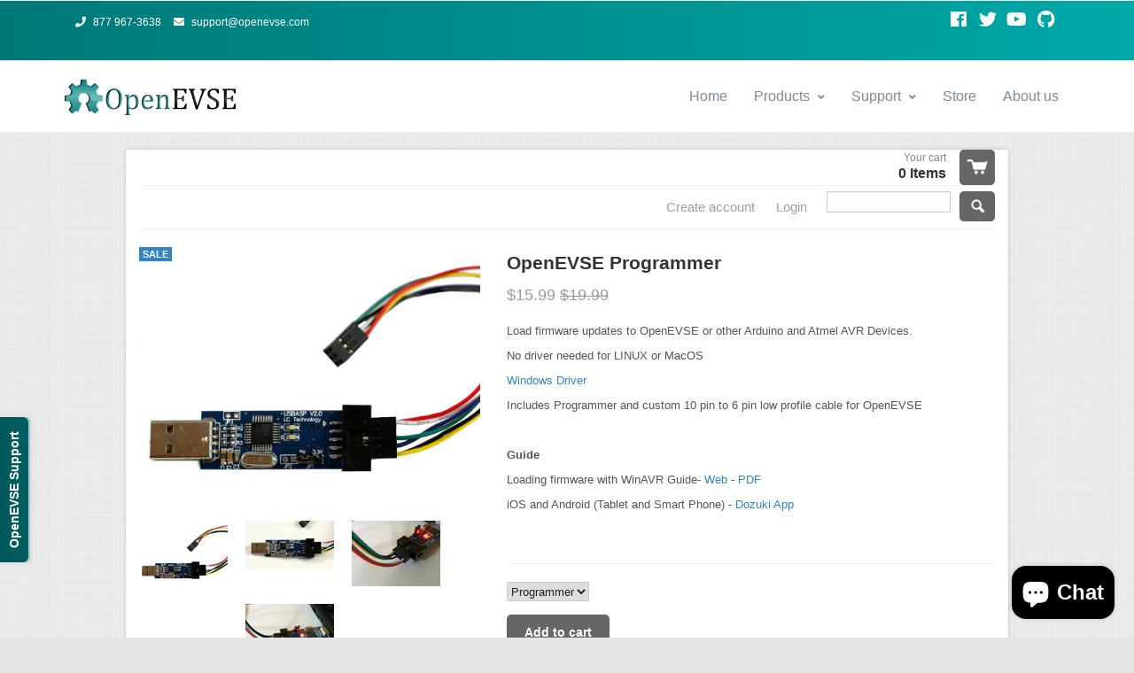

--- FILE ---
content_type: text/css
request_url: https://cdn.shopify.com/extensions/019a5817-3aaa-706c-92e8-83d49e3fd1f9/easy-review-111/assets/ezrv-star-rating-widget.css
body_size: -563
content:
/* for affecting collection page product grid star ratings,
code given in onboarding default to display none so after uninstall our app, 
residue becomes hidden, this unhide for those installed might fail for firefox shoppers */
.ezrv-widget-container:has(> .ezrv-widget_rating_star) {
    display: block !important;
}


--- FILE ---
content_type: text/javascript
request_url: https://cdn.shopify.com/extensions/019a5817-3aaa-706c-92e8-83d49e3fd1f9/easy-review-111/assets/embed-product-review.js
body_size: 432
content:
(() => {
    const app = document.getElementById('shopify-block-' + document.currentScript.getAttribute('block-id'));

    let placement = document.currentScript.getAttribute('placement');
    let selectorType = document.currentScript.getAttribute('selector_type');
    const targetClass = document.currentScript.getAttribute('position');

    let showErrorPopup = true;
    
    if (targetClass == "easyreviews-product-reviews") {
        placement = "inside";
        selectorType = "ids";
        const targetElements = document.querySelectorAll(`.${targetClass}`);
        if (targetElements.length > 0) {
            targetElements.forEach((element) => {
                element.append(app);
                // element.append(app.cloneNode(true)); 
                /* 
                    product-reviews widget attach only to one last matched element
                    cloneNode can attach multiple but will cause reviewlisting not showing
                    for now just dont care that it wont work for 1 page trying to attach multiple product-reviews widget
                */
            });
            showErrorPopup = false;
        }
    } else if (targetClass) {
        const selector = (selectorType === "id") ? `#${targetClass}` : `.${targetClass}`;
        const targetElement = document.querySelector(selector);

        if (targetElement) {
            if (placement == "inside") {
                targetElement.append(app);
            } else {
                targetElement.insertAdjacentElement('afterend', app);
            }
            showErrorPopup = false;
        }
    }

    if (showErrorPopup) {
        const designMode = JSON.parse(document.currentScript.getAttribute('design-mode')); // true false string always truthy, cast to actual boolean
        if (designMode) {
            const promptText = `Product Reviews app couldn't be placed ${placement} the HTML ${selectorType} "${targetClass}".
                </br></br>Click "OK" to configure it on the next page.
                </br></br>If the "App Embeds" section is already visible on the left, click "Cancel" and adjust the settings directly.`;
            const editorBlockData = app.getAttribute('data-shopify-editor-block');
            const blockHandle = app.getAttribute('data-block-handle');
            const parsedData = JSON.parse(editorBlockData);
            const typeParts = parsedData.type.split('/');
            const extensionId = typeParts[typeParts.length - 1];
            const url = `/admin/themes/current/editor?context=apps&template=product&activateAppId=${extensionId}/${blockHandle}`;

            setTimeout(() => {
                singletonConfirmation(app, extensionId, promptText, function (confirmed) {
                    if (confirmed) {
                        window.open(`${url}`);
                    }
                });
            }, 1500);
        } else {
            console.error(`EasyReviews: Unable to place Product Reviews app below HTML element with ${selectorType} "${targetClass}". Please reconfigure at theme editor.`);
        }
    }

    function singletonConfirmation(app, extensionId, content, callback) {
        let modal = document.getElementById(`confirmation-modal-${extensionId}`);
        if (!modal) {
            app.scrollIntoView({ behavior: 'smooth', block: 'start' });
            modal = document.createElement('div');
            modal.id = `confirmation-modal-${extensionId}`;
            modal.innerHTML = `
                <div class="modal-overlay">
                    <div class="modal-content">
                        <p id="modal-message">${content}</p>
                        <button id="confirm-btn">OK</button>
                        <button id="cancel-btn">Cancel</button>
                    </div>
                </div>
            `;
            document.body.appendChild(modal);

            modal.querySelector('#confirm-btn').addEventListener('click', function () {
                callback(true);
                modal.remove();
            });

            modal.querySelector('#cancel-btn').addEventListener('click', function () {
                callback(false);
                modal.remove();
            });
        }
    };
})();